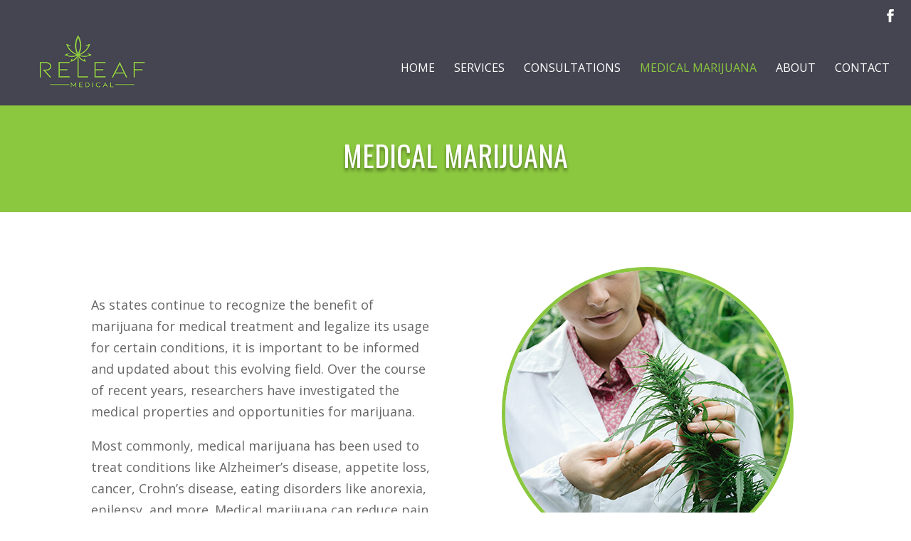

--- FILE ---
content_type: text/html; charset=UTF-8
request_url: https://www.releafmedla.com/medical-marijuana/
body_size: 6794
content:
<!DOCTYPE html>
<html lang="en-US">
<head>
	<meta charset="UTF-8" />
<meta http-equiv="X-UA-Compatible" content="IE=edge">
	<link rel="pingback" href="https://www.releafmedla.com/xmlrpc.php" />

	<script type="text/javascript">
		document.documentElement.className = 'js';
	</script>

	<script>var et_site_url='https://www.releafmedla.com';var et_post_id='1409';function et_core_page_resource_fallback(a,b){"undefined"===typeof b&&(b=a.sheet.cssRules&&0===a.sheet.cssRules.length);b&&(a.onerror=null,a.onload=null,a.href?a.href=et_site_url+"/?et_core_page_resource="+a.id+et_post_id:a.src&&(a.src=et_site_url+"/?et_core_page_resource="+a.id+et_post_id))}
</script><title>Medical Marijuana - ReLeaf Medical | Louisiana Medical Marijuana</title>

<!-- This site is optimized with the Yoast SEO plugin v11.9 - https://yoast.com/wordpress/plugins/seo/ -->
<link rel="canonical" href="https://www.releafmedla.com/medical-marijuana/" />
<meta property="og:locale" content="en_US" />
<meta property="og:type" content="article" />
<meta property="og:title" content="Medical Marijuana - ReLeaf Medical | Louisiana Medical Marijuana" />
<meta property="og:url" content="https://www.releafmedla.com/medical-marijuana/" />
<meta property="og:site_name" content="ReLeaf Medical | Louisiana Medical Marijuana" />
<meta property="article:publisher" content="https://www.facebook.com/releafmedical" />
<meta name="twitter:card" content="summary_large_image" />
<meta name="twitter:title" content="Medical Marijuana - ReLeaf Medical | Louisiana Medical Marijuana" />
<script type='application/ld+json' class='yoast-schema-graph yoast-schema-graph--main'>{"@context":"https://schema.org","@graph":[{"@type":"Organization","@id":"https://www.releafmedla.com/#organization","name":"Releaf Medical","url":"https://www.releafmedla.com/","sameAs":["https://www.facebook.com/releafmedical"],"logo":{"@type":"ImageObject","@id":"https://www.releafmedla.com/#logo","url":"https://www.releafmedla.com/wp-content/uploads/2019/03/logo.png","width":300,"height":174,"caption":"Releaf Medical"},"image":{"@id":"https://www.releafmedla.com/#logo"}},{"@type":"WebSite","@id":"https://www.releafmedla.com/#website","url":"https://www.releafmedla.com/","name":"ReLeaf Medical | Louisiana Medical Marijuana","publisher":{"@id":"https://www.releafmedla.com/#organization"},"potentialAction":{"@type":"SearchAction","target":"https://www.releafmedla.com/?s={search_term_string}","query-input":"required name=search_term_string"}},{"@type":"WebPage","@id":"https://www.releafmedla.com/medical-marijuana/#webpage","url":"https://www.releafmedla.com/medical-marijuana/","inLanguage":"en-US","name":"Medical Marijuana - ReLeaf Medical | Louisiana Medical Marijuana","isPartOf":{"@id":"https://www.releafmedla.com/#website"},"datePublished":"2019-02-14T14:41:15+00:00","dateModified":"2019-05-29T02:38:15+00:00"}]}</script>
<!-- / Yoast SEO plugin. -->

<link rel='dns-prefetch' href='//fonts.googleapis.com' />
<link rel='dns-prefetch' href='//s.w.org' />
<link rel="alternate" type="application/rss+xml" title="ReLeaf Medical | Louisiana Medical Marijuana &raquo; Feed" href="https://www.releafmedla.com/feed/" />
<link rel="alternate" type="application/rss+xml" title="ReLeaf Medical | Louisiana Medical Marijuana &raquo; Comments Feed" href="https://www.releafmedla.com/comments/feed/" />
		<script type="text/javascript">
			window._wpemojiSettings = {"baseUrl":"https:\/\/s.w.org\/images\/core\/emoji\/12.0.0-1\/72x72\/","ext":".png","svgUrl":"https:\/\/s.w.org\/images\/core\/emoji\/12.0.0-1\/svg\/","svgExt":".svg","source":{"concatemoji":"https:\/\/www.releafmedla.com\/wp-includes\/js\/wp-emoji-release.min.js?ver=5.2.21"}};
			!function(e,a,t){var n,r,o,i=a.createElement("canvas"),p=i.getContext&&i.getContext("2d");function s(e,t){var a=String.fromCharCode;p.clearRect(0,0,i.width,i.height),p.fillText(a.apply(this,e),0,0);e=i.toDataURL();return p.clearRect(0,0,i.width,i.height),p.fillText(a.apply(this,t),0,0),e===i.toDataURL()}function c(e){var t=a.createElement("script");t.src=e,t.defer=t.type="text/javascript",a.getElementsByTagName("head")[0].appendChild(t)}for(o=Array("flag","emoji"),t.supports={everything:!0,everythingExceptFlag:!0},r=0;r<o.length;r++)t.supports[o[r]]=function(e){if(!p||!p.fillText)return!1;switch(p.textBaseline="top",p.font="600 32px Arial",e){case"flag":return s([55356,56826,55356,56819],[55356,56826,8203,55356,56819])?!1:!s([55356,57332,56128,56423,56128,56418,56128,56421,56128,56430,56128,56423,56128,56447],[55356,57332,8203,56128,56423,8203,56128,56418,8203,56128,56421,8203,56128,56430,8203,56128,56423,8203,56128,56447]);case"emoji":return!s([55357,56424,55356,57342,8205,55358,56605,8205,55357,56424,55356,57340],[55357,56424,55356,57342,8203,55358,56605,8203,55357,56424,55356,57340])}return!1}(o[r]),t.supports.everything=t.supports.everything&&t.supports[o[r]],"flag"!==o[r]&&(t.supports.everythingExceptFlag=t.supports.everythingExceptFlag&&t.supports[o[r]]);t.supports.everythingExceptFlag=t.supports.everythingExceptFlag&&!t.supports.flag,t.DOMReady=!1,t.readyCallback=function(){t.DOMReady=!0},t.supports.everything||(n=function(){t.readyCallback()},a.addEventListener?(a.addEventListener("DOMContentLoaded",n,!1),e.addEventListener("load",n,!1)):(e.attachEvent("onload",n),a.attachEvent("onreadystatechange",function(){"complete"===a.readyState&&t.readyCallback()})),(n=t.source||{}).concatemoji?c(n.concatemoji):n.wpemoji&&n.twemoji&&(c(n.twemoji),c(n.wpemoji)))}(window,document,window._wpemojiSettings);
		</script>
		<meta content="Divi Child Theme v.1.0.0" name="generator"/><style type="text/css">
img.wp-smiley,
img.emoji {
	display: inline !important;
	border: none !important;
	box-shadow: none !important;
	height: 1em !important;
	width: 1em !important;
	margin: 0 .07em !important;
	vertical-align: -0.1em !important;
	background: none !important;
	padding: 0 !important;
}
</style>
	<link rel='stylesheet' id='wp-block-library-css'  href='https://www.releafmedla.com/wp-includes/css/dist/block-library/style.min.css?ver=5.2.21' type='text/css' media='all' />
<link rel='stylesheet' id='wp-pagenavi-css'  href='https://www.releafmedla.com/wp-content/plugins/wp-pagenavi/pagenavi-css.css?ver=2.70' type='text/css' media='all' />
<link rel='stylesheet' id='divi-style-css'  href='https://www.releafmedla.com/wp-content/themes/Divi-child/style.css?ver=3.17.6' type='text/css' media='all' />
<link rel='stylesheet' id='et-builder-googlefonts-cached-css'  href='https://fonts.googleapis.com/css?family=Oswald%3A200%2C300%2Cregular%2C500%2C600%2C700%7COpen+Sans%3A300%2C300italic%2Cregular%2Citalic%2C600%2C600italic%2C700%2C700italic%2C800%2C800italic%7CMuli%3A200%2C200italic%2C300%2C300italic%2Cregular%2Citalic%2C600%2C600italic%2C700%2C700italic%2C800%2C800italic%2C900%2C900italic&#038;ver=5.2.21#038;subset=latin,latin-ext' type='text/css' media='all' />
<link rel='stylesheet' id='dashicons-css'  href='https://www.releafmedla.com/wp-includes/css/dashicons.min.css?ver=5.2.21' type='text/css' media='all' />
<script type='text/javascript' src='https://www.releafmedla.com/wp-includes/js/jquery/jquery.js?ver=1.12.4-wp'></script>
<script type='text/javascript' src='https://www.releafmedla.com/wp-includes/js/jquery/jquery-migrate.min.js?ver=1.4.1'></script>
<link rel='https://api.w.org/' href='https://www.releafmedla.com/wp-json/' />
<link rel="EditURI" type="application/rsd+xml" title="RSD" href="https://www.releafmedla.com/xmlrpc.php?rsd" />
<link rel="wlwmanifest" type="application/wlwmanifest+xml" href="https://www.releafmedla.com/wp-includes/wlwmanifest.xml" /> 
<link rel='shortlink' href='https://www.releafmedla.com/?p=1409' />
<link rel="alternate" type="application/json+oembed" href="https://www.releafmedla.com/wp-json/oembed/1.0/embed?url=https%3A%2F%2Fwww.releafmedla.com%2Fmedical-marijuana%2F" />
<link rel="alternate" type="text/xml+oembed" href="https://www.releafmedla.com/wp-json/oembed/1.0/embed?url=https%3A%2F%2Fwww.releafmedla.com%2Fmedical-marijuana%2F&#038;format=xml" />
<meta name="viewport" content="width=device-width, initial-scale=1.0, maximum-scale=1.0, user-scalable=0" /><link rel="stylesheet" href="https://maxcdn.bootstrapcdn.com/font-awesome/4.6.3/css/font-awesome.min.css" />

<script> jQuery(function($){ $('.et_pb_accordion .et_pb_toggle_open').addClass('et_pb_toggle_close').removeClass('et_pb_toggle_open'); $('.et_pb_accordion .et_pb_toggle').click(function() { $this = $(this); setTimeout(function(){ $this.closest('.et_pb_accordion').removeClass('et_pb_accordion_toggling'); },700); }); }); 

jQuery(function($){ $('.et_pb_toggle_title').click(function(){ var $toggle = $(this).closest('.et_pb_toggle'); if (!$toggle.hasClass('et_pb_accordion_toggling')) { var $accordion = $toggle.closest('.et_pb_accordion'); if ($toggle.hasClass('et_pb_toggle_open')) { $accordion.addClass('et_pb_accordion_toggling'); $toggle.find('.et_pb_toggle_content').slideToggle(700, function() { $toggle.removeClass('et_pb_toggle_open').addClass('et_pb_toggle_close'); }); } setTimeout(function(){ $accordion.removeClass('et_pb_accordion_toggling'); }, 750); } }); });

</script>

<!-- Global site tag (gtag.js) - Google Ads: 775135495 -->
<script async src="https://www.googletagmanager.com/gtag/js?id=AW-775135495"></script>
<script>
  window.dataLayer = window.dataLayer || [];
  function gtag(){dataLayer.push(arguments);}
  gtag('js', new Date());

  gtag('config', 'AW-775135495');
</script>

<!-- Event snippet for google site verification conversion page -->
<script>
  gtag('event', 'conversion', {'send_to': 'AW-775135495/S0haCJOdrJIBEIfCzvEC'});
</script><link rel="icon" href="https://www.releafmedla.com/wp-content/uploads/2022/06/rl-fav.png" sizes="32x32" />
<link rel="icon" href="https://www.releafmedla.com/wp-content/uploads/2022/06/rl-fav.png" sizes="192x192" />
<link rel="apple-touch-icon-precomposed" href="https://www.releafmedla.com/wp-content/uploads/2022/06/rl-fav.png" />
<meta name="msapplication-TileImage" content="https://www.releafmedla.com/wp-content/uploads/2022/06/rl-fav.png" />
<link rel="stylesheet" id="et-core-unified-cached-inline-styles" href="https://www.releafmedla.com/wp-content/cache/et/1409/et-core-unified-17688721094517.min.css" onerror="et_core_page_resource_fallback(this, true)" onload="et_core_page_resource_fallback(this)" /></head>
<body class="page-template-default page page-id-1409 et_pb_button_helper_class et_fullwidth_nav et_non_fixed_nav et_show_nav et_cover_background et_secondary_nav_enabled et_pb_gutter osx et_pb_gutters3 et_primary_nav_dropdown_animation_fade et_secondary_nav_dropdown_animation_fade et_pb_footer_columns4 et_header_style_left et_pb_pagebuilder_layout et_right_sidebar et_divi_theme et-db et_minified_js et_minified_css">
	<div id="page-container">

					<div id="top-header">
			<div class="container clearfix">

			
				<div id="et-secondary-menu">
				<ul class="et-social-icons">

	<li class="et-social-icon et-social-facebook">
		<a href="https://www.facebook.com/releafmedical" class="icon">
			<span>Facebook</span>
		</a>
	</li>

</ul>				</div> <!-- #et-secondary-menu -->

			</div> <!-- .container -->
		</div> <!-- #top-header -->
		
	
			<header id="main-header" data-height-onload="92">
			<div class="container clearfix et_menu_container">
							<div class="logo_container">
					<span class="logo_helper"></span>
					<a href="https://www.releafmedla.com/">
						<img src="https://www.releafmedla.com/wp-content/uploads/2019/03/logo.png" alt="ReLeaf Medical | Louisiana Medical Marijuana" id="logo" data-height-percentage="100" />
					</a>
				</div>
							<div id="et-top-navigation" data-height="92" data-fixed-height="40">
											<nav id="top-menu-nav">
						<ul id="top-menu" class="nav"><li id="menu-item-9" class="menu-item menu-item-type-post_type menu-item-object-page menu-item-home menu-item-9"><a href="https://www.releafmedla.com/">Home</a></li>
<li id="menu-item-1424" class="menu-item menu-item-type-post_type menu-item-object-page menu-item-1424"><a href="https://www.releafmedla.com/services/">Services</a></li>
<li id="menu-item-1456" class="menu-item menu-item-type-post_type menu-item-object-page menu-item-1456"><a href="https://www.releafmedla.com/consultations/">Consultations</a></li>
<li id="menu-item-1423" class="menu-item menu-item-type-post_type menu-item-object-page current-menu-item page_item page-item-1409 current_page_item menu-item-1423"><a href="https://www.releafmedla.com/medical-marijuana/" aria-current="page">Medical Marijuana</a></li>
<li id="menu-item-1428" class="menu-item menu-item-type-post_type menu-item-object-page menu-item-1428"><a href="https://www.releafmedla.com/about-us/">About</a></li>
<li id="menu-item-1425" class="menu-item menu-item-type-post_type menu-item-object-page menu-item-1425"><a href="https://www.releafmedla.com/contact/">Contact</a></li>
</ul>						</nav>
					
					
					
					
					<div id="et_mobile_nav_menu">
				<div class="mobile_nav closed">
					<span class="select_page">Select Page</span>
					<span class="mobile_menu_bar mobile_menu_bar_toggle"></span>
				</div>
			</div>				</div> <!-- #et-top-navigation -->
			</div> <!-- .container -->
			<div class="et_search_outer">
				<div class="container et_search_form_container">
					<form role="search" method="get" class="et-search-form" action="https://www.releafmedla.com/">
					<input type="search" class="et-search-field" placeholder="Search &hellip;" value="" name="s" title="Search for:" />					</form>
					<span class="et_close_search_field"></span>
				</div>
			</div>
		</header> <!-- #main-header -->
			<div id="et-main-area">
	
<div id="main-content">


			
				<article id="post-1409" class="post-1409 page type-page status-publish hentry">

				
					<div class="entry-content">
					<div id="et-boc" class="et-boc">
			
			<div class="et_builder_inner_content et_pb_gutters3">
				<div class="et_pb_section et_pb_section_1 et_pb_fullwidth_section et_section_regular">
				
				
				
				
					<div class="et_pb_module et_pb_fullwidth_post_title_0 et_pb_post_title  et_pb_text_align_center et_pb_bg_layout_dark et_pb_image_below"  >
				
				
				
				<div class="et_pb_title_container">
					<h1 class="entry-title">Medical Marijuana</h1>
				</div>
				
			</div>
				
				
			</div> <!-- .et_pb_section --><div class="et_pb_section et_pb_section_2 et_section_regular">
				
				
				
				
					<div class="et_pb_row et_pb_row_0">
				<div class="et_pb_column et_pb_column_1_2 et_pb_column_0    et_pb_css_mix_blend_mode_passthrough">
				
				
				<div class="et_pb_module et_pb_text et_pb_text_0 et_pb_bg_layout_light  et_pb_text_align_left">
				
				
				<div class="et_pb_text_inner">
					<p>As states continue to recognize the benefit of marijuana for medical treatment and legalize its usage for certain conditions, it is important to be informed and updated about this evolving field. Over the course of recent years, researchers have investigated the medical properties and opportunities for marijuana.</p>
<p>Most commonly, medical marijuana has been used to treat conditions like Alzheimer’s disease, appetite loss, cancer, Crohn’s disease, eating disorders like anorexia, epilepsy, and more. Medical marijuana can reduce pain, nausea, and help with spastic muscle syndromes.</p>
				</div>
			</div> <!-- .et_pb_text -->
			</div> <!-- .et_pb_column --><div class="et_pb_column et_pb_column_1_2 et_pb_column_1    et_pb_css_mix_blend_mode_passthrough">
				
				
				<div class="et_pb_with_border et_pb_module et_pb_image et_pb_image_0 et_always_center_on_mobile">
				
				
				<span class="et_pb_image_wrap"><img src="https://www.releafmedla.com/wp-content/uploads/2019/05/medical-marijuana.jpg" alt="" /></span>
			</div>
			</div> <!-- .et_pb_column -->
				
				
			</div> <!-- .et_pb_row --><div class="et_pb_row et_pb_row_1">
				<div class="et_pb_column et_pb_column_4_4 et_pb_column_2    et_pb_css_mix_blend_mode_passthrough et-last-child">
				
				
				<div class="et_pb_module et_pb_text et_pb_text_1 et_pb_bg_layout_light  et_pb_text_align_left">
				
				
				<div class="et_pb_text_inner">
					<p>&nbsp;</p>
<p>Medical marijuana consists of cannabinoids, chemicals that are active and similar to bodily produced chemicals linked to pain, memory, appetite, etc. Research has found that cannabinoids likely help with anxiety, pain, nausea, relaxation of muscles, and appetite. There are two key cannabinoids that have been highlighted for medical usage: THC and CBD. THC has been found to lessen nausea and increase appetite. CBD can be used to treat pain and control muscle spasms.</p>
<p>Some side effects of marijuana that you should be aware of before seeking treatment include dizziness, increased heart rate, hallucinations, and lower blood pressure.</p>
<p>This new medical and scientific field, exploring the medicinal properties of marijuana, has seen great strives and results in recent years, as patients continue to use it for treatment.</p>
				</div>
			</div> <!-- .et_pb_text -->
			</div> <!-- .et_pb_column -->
				
				
			</div> <!-- .et_pb_row -->
				
				
			</div> <!-- .et_pb_section --><div class="et_pb_section et_pb_section_4 et_pb_section_parallax et_section_regular">
				
				
				
				
					<div class="et_pb_row et_pb_row_2 et_pb_equal_columns et_pb_gutters1 et_pb_row_fullwidth">
				<div class="et_pb_column et_pb_column_1_4 et_pb_column_3    et_pb_css_mix_blend_mode_passthrough">
				
				
				<div class="et_pb_module et_pb_text et_pb_text_2 my-footer et_pb_bg_layout_light  et_pb_text_align_left">
				
				
				<div class="et_pb_text_inner">
					<h2>Our Address</h2>
<p>5615-B Jackson Street Ext.,<br />Suite 102, Alexandria,<br />LA 71303</p>
<h2>&nbsp;</h2>
<h2>Phone</h2>
<p>318-623-5927</p>
<p>&nbsp;</p>
<h2>Email</h2>
<p><a style="color: #000000;" href="mailto:releafmedical0228@gmail.com">releafmedical0228@gmail.com</a></p>
</p>
				</div>
			</div> <!-- .et_pb_text --><ul class="et_pb_module et_pb_social_media_follow et_pb_social_media_follow_0 clearfix et_pb_bg_layout_light ">
				
				
				<li
            class='et_pb_social_media_follow_network_0 et_pb_social_icon et_pb_social_network_link  et-social-facebook et_pb_social_media_follow_network_0'><a
              href='https://www.facebook.com/releafmedical'
              class='icon et_pb_with_border'
              title='Follow on Facebook'
               target="_blank"><span
                class='et_pb_social_media_follow_network_name'
                aria-hidden='true'
                >Follow</span></a></li>
			</ul> <!-- .et_pb_counters -->
			</div> <!-- .et_pb_column --><div class="et_pb_column et_pb_column_3_4 et_pb_column_4    et_pb_css_mix_blend_mode_passthrough">
				
				
				<div class="et_pb_module et_pb_text et_pb_text_3 et_pb_bg_layout_light  et_pb_text_align_left">
				
				
				<div class="et_pb_text_inner">
					<p><iframe src="https://www.google.com/maps/embed?pb=!1m18!1m12!1m3!1d3410.289279553075!2d-92.48870704927938!3d31.268092566593193!2m3!1f0!2f0!3f0!3m2!1i1024!2i768!4f13.1!3m3!1m2!1s0x863ab5116866e6fb%3A0xa66b31eac5eab1c9!2s5615b+Jackson+St+%23102%2C+Alexandria%2C+LA+71303%2C+USA!5e0!3m2!1sen!2sca!4v1550155536531" width="1800" height="650" frameborder="0" style="border:0" allowfullscreen></iframe></p>
				</div>
			</div> <!-- .et_pb_text -->
			</div> <!-- .et_pb_column -->
				
				
			</div> <!-- .et_pb_row -->
				
				
			</div> <!-- .et_pb_section -->			</div>
			
		</div>					</div> <!-- .entry-content -->

				
				</article> <!-- .et_pb_post -->

			

</div> <!-- #main-content -->


			<footer id="main-footer">
				

		
				<div id="footer-bottom">
					<div class="container clearfix">
				<div id="footer-info"><div class="my-copyr">© 2019 All Rights Reserved</div></div>						
					<div class="em-logo"><a href="https://www.enlightened-media.com/" target="_blank"><img src="https://www.enlightened-media.com/em-sig1.png"  /> </a></div>	
					</div>	<!-- .container -->
				</div>
			</footer> <!-- #main-footer -->
		</div> <!-- #et-main-area -->


	</div> <!-- #page-container -->

		<script type="text/javascript">
			</script>
	<!-- start number replacer -->
<script type="text/javascript"><!--
vs_account_id      = "fwABAVwlOUU9zABN";
//--></script>
<script type="text/javascript" src="https://rw1.marchex.io/euinc/number-changer.js">
</script>
<!-- end ad widget --><script type='text/javascript'>
/* <![CDATA[ */
var DIVI = {"item_count":"%d Item","items_count":"%d Items"};
var et_shortcodes_strings = {"previous":"Previous","next":"Next"};
var et_pb_custom = {"ajaxurl":"https:\/\/www.releafmedla.com\/wp-admin\/admin-ajax.php","images_uri":"https:\/\/www.releafmedla.com\/wp-content\/themes\/Divi\/images","builder_images_uri":"https:\/\/www.releafmedla.com\/wp-content\/themes\/Divi\/includes\/builder\/images","et_frontend_nonce":"3d2f0df14a","subscription_failed":"Please, check the fields below to make sure you entered the correct information.","et_ab_log_nonce":"96ad40d4a4","fill_message":"Please, fill in the following fields:","contact_error_message":"Please, fix the following errors:","invalid":"Invalid email","captcha":"Captcha","prev":"Prev","previous":"Previous","next":"Next","wrong_captcha":"You entered the wrong number in captcha.","is_builder_plugin_used":"","ignore_waypoints":"no","is_divi_theme_used":"1","widget_search_selector":".widget_search","is_ab_testing_active":"","page_id":"1409","unique_test_id":"","ab_bounce_rate":"5","is_cache_plugin_active":"no","is_shortcode_tracking":"","tinymce_uri":""};
var et_pb_box_shadow_elements = [];
/* ]]> */
</script>
<script type='text/javascript' src='https://www.releafmedla.com/wp-content/themes/Divi/js/custom.min.js?ver=3.17.6'></script>
<script type='text/javascript' src='https://www.releafmedla.com/wp-content/themes/Divi/core/admin/js/common.js?ver=3.17.6'></script>
<script type='text/javascript' src='https://www.releafmedla.com/wp-includes/js/wp-embed.min.js?ver=5.2.21'></script>
</body>
</html>
